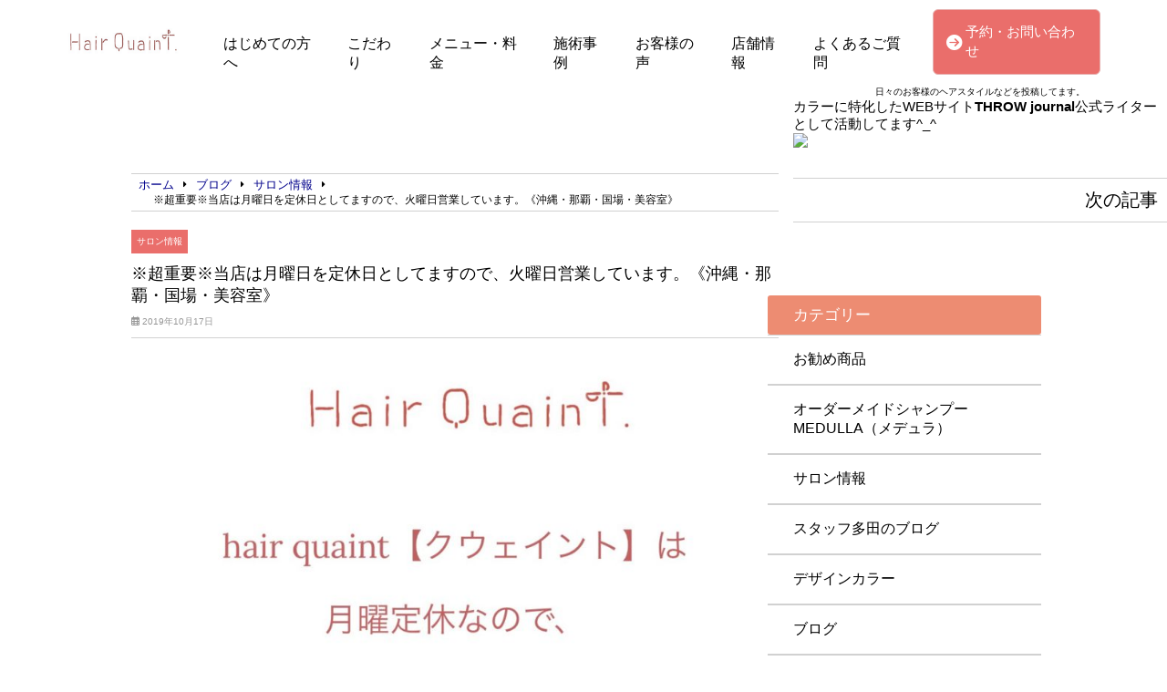

--- FILE ---
content_type: text/html; charset=UTF-8
request_url: https://okinawa-hairsalon-quaint.com/blog/info/1090/
body_size: 12518
content:
<!doctype html>
<html lang="ja">
<head>
	<meta charset="UTF-8">
	<meta name="viewport" content="width=device-width, initial-scale=1">
	<title>※超重要※当店は月曜日を定休日としてますので、火曜日営業しています。《沖縄・那覇・国場・美容室》 | 髪質改善・エイジングケア美容室hair quaint（ヘアクウェイント）</title>
	<link rel="stylesheet" href="https://okinawa-hairsalon-quaint.com/wp-content/themes/angelica/style.css" type="text/css" />
		<link rel="profile" href="https://gmpg.org/xfn/11">
	<script
  src="https://code.jquery.com/jquery-3.4.1.min.js"
  integrity="sha256-CSXorXvZcTkaix6Yvo6HppcZGetbYMGWSFlBw8HfCJo="
  crossorigin="anonymous"></script>
  <script src="https://kit.fontawesome.com/908e38044a.js" crossorigin="anonymous"></script>
<link href="https://use.fontawesome.com/releases/v5.15.4/css/all.css" rel="stylesheet">
<link href="https://site-assets.fontawesome.com/releases/v6.7.2/css/all.css" rel="stylesheet">
	<meta name='robots' content='index, follow, max-image-preview:large, max-snippet:-1, max-video-preview:-1' />
	<style>img:is([sizes="auto" i], [sizes^="auto," i]) { contain-intrinsic-size: 3000px 1500px }</style>
	
	<!-- This site is optimized with the Yoast SEO plugin v24.5 - https://yoast.com/wordpress/plugins/seo/ -->
	<title>※超重要※当店は月曜日を定休日としてますので、火曜日営業しています。《沖縄・那覇・国場・美容室》 | 髪質改善・エイジングケア美容室hair quaint（ヘアクウェイント）</title>
	<meta name="description" content="こんにちわ、クウェイントです^_^ 沖縄はあまり火曜日営業している美容室って少ないですね。 大丈夫です。ご安心ください^ ^ 当店hair" />
	<link rel="canonical" href="https://okinawa-hairsalon-quaint.com/blog/info/1090/" />
	<meta property="og:locale" content="ja_JP" />
	<meta property="og:type" content="article" />
	<meta property="og:title" content="※超重要※当店は月曜日を定休日としてますので、火曜日営業しています。《沖縄・那覇・国場・美容室》 | 髪質改善・エイジングケア美容室hair quaint（ヘアクウェイント）" />
	<meta property="og:description" content="こんにちわ、クウェイントです^_^ 沖縄はあまり火曜日営業している美容室って少ないですね。 大丈夫です。ご安心ください^ ^ 当店hair" />
	<meta property="og:url" content="https://okinawa-hairsalon-quaint.com/blog/info/1090/" />
	<meta property="og:site_name" content="髪質改善・エイジングケア美容室hair quaint（ヘアクウェイント）" />
	<meta property="article:published_time" content="2019-10-17T03:20:00+00:00" />
	<meta property="article:modified_time" content="2019-10-17T05:03:11+00:00" />
	<meta property="og:image" content="https://okinawa-hairsalon-quaint.com/wp-content/uploads/2019/10/20191017020256.jpg" />
	<meta property="og:image:width" content="1080" />
	<meta property="og:image:height" content="673" />
	<meta property="og:image:type" content="image/jpeg" />
	<meta name="author" content="quaint" />
	<meta name="twitter:card" content="summary_large_image" />
	<script type="application/ld+json" class="yoast-schema-graph">{"@context":"https://schema.org","@graph":[{"@type":"Article","@id":"https://okinawa-hairsalon-quaint.com/blog/info/1090/#article","isPartOf":{"@id":"https://okinawa-hairsalon-quaint.com/blog/info/1090/"},"author":{"name":"quaint","@id":"https://okinawa-hairsalon-quaint.com/#/schema/person/85a0167bd6cb810b963bd191249d0323"},"headline":"※超重要※当店は月曜日を定休日としてますので、火曜日営業しています。《沖縄・那覇・国場・美容室》","datePublished":"2019-10-17T03:20:00+00:00","dateModified":"2019-10-17T05:03:11+00:00","mainEntityOfPage":{"@id":"https://okinawa-hairsalon-quaint.com/blog/info/1090/"},"wordCount":15,"commentCount":0,"publisher":{"@id":"https://okinawa-hairsalon-quaint.com/#organization"},"image":{"@id":"https://okinawa-hairsalon-quaint.com/blog/info/1090/#primaryimage"},"thumbnailUrl":"https://okinawa-hairsalon-quaint.com/wp-content/uploads/2019/10/20191017020256.jpg","keywords":["サロン情報","初めての方へ"],"articleSection":["サロン情報"],"inLanguage":"ja","potentialAction":[{"@type":"CommentAction","name":"Comment","target":["https://okinawa-hairsalon-quaint.com/blog/info/1090/#respond"]}]},{"@type":"WebPage","@id":"https://okinawa-hairsalon-quaint.com/blog/info/1090/","url":"https://okinawa-hairsalon-quaint.com/blog/info/1090/","name":"※超重要※当店は月曜日を定休日としてますので、火曜日営業しています。《沖縄・那覇・国場・美容室》 | 髪質改善・エイジングケア美容室hair quaint（ヘアクウェイント）","isPartOf":{"@id":"https://okinawa-hairsalon-quaint.com/#website"},"primaryImageOfPage":{"@id":"https://okinawa-hairsalon-quaint.com/blog/info/1090/#primaryimage"},"image":{"@id":"https://okinawa-hairsalon-quaint.com/blog/info/1090/#primaryimage"},"thumbnailUrl":"https://okinawa-hairsalon-quaint.com/wp-content/uploads/2019/10/20191017020256.jpg","datePublished":"2019-10-17T03:20:00+00:00","dateModified":"2019-10-17T05:03:11+00:00","description":"こんにちわ、クウェイントです^_^ 沖縄はあまり火曜日営業している美容室って少ないですね。 大丈夫です。ご安心ください^ ^ 当店hair","breadcrumb":{"@id":"https://okinawa-hairsalon-quaint.com/blog/info/1090/#breadcrumb"},"inLanguage":"ja","potentialAction":[{"@type":"ReadAction","target":["https://okinawa-hairsalon-quaint.com/blog/info/1090/"]}]},{"@type":"ImageObject","inLanguage":"ja","@id":"https://okinawa-hairsalon-quaint.com/blog/info/1090/#primaryimage","url":"https://okinawa-hairsalon-quaint.com/wp-content/uploads/2019/10/20191017020256.jpg","contentUrl":"https://okinawa-hairsalon-quaint.com/wp-content/uploads/2019/10/20191017020256.jpg","width":1080,"height":673},{"@type":"BreadcrumbList","@id":"https://okinawa-hairsalon-quaint.com/blog/info/1090/#breadcrumb","itemListElement":[{"@type":"ListItem","position":1,"name":"ホーム","item":"https://okinawa-hairsalon-quaint.com/"},{"@type":"ListItem","position":2,"name":"※超重要※当店は月曜日を定休日としてますので、火曜日営業しています。《沖縄・那覇・国場・美容室》"}]},{"@type":"WebSite","@id":"https://okinawa-hairsalon-quaint.com/#website","url":"https://okinawa-hairsalon-quaint.com/","name":"髪質改善・エイジングケア美容室hair quaint（ヘアクウェイント）","description":"10年先も美しい美しく輝く素敵な髪へ","publisher":{"@id":"https://okinawa-hairsalon-quaint.com/#organization"},"potentialAction":[{"@type":"SearchAction","target":{"@type":"EntryPoint","urlTemplate":"https://okinawa-hairsalon-quaint.com/?s={search_term_string}"},"query-input":{"@type":"PropertyValueSpecification","valueRequired":true,"valueName":"search_term_string"}}],"inLanguage":"ja"},{"@type":"Organization","@id":"https://okinawa-hairsalon-quaint.com/#organization","name":"髪質改善・エイジングケア美容室hair quaint（ヘアクウェイント）","url":"https://okinawa-hairsalon-quaint.com/","logo":{"@type":"ImageObject","inLanguage":"ja","@id":"https://okinawa-hairsalon-quaint.com/#/schema/logo/image/","url":"https://okinawa-hairsalon-quaint.com/wp-content/uploads/2019/08/eb496158a81e04be5eb1aecb902a74be.png","contentUrl":"https://okinawa-hairsalon-quaint.com/wp-content/uploads/2019/08/eb496158a81e04be5eb1aecb902a74be.png","width":190,"height":50,"caption":"髪質改善・エイジングケア美容室hair quaint（ヘアクウェイント）"},"image":{"@id":"https://okinawa-hairsalon-quaint.com/#/schema/logo/image/"}},{"@type":"Person","@id":"https://okinawa-hairsalon-quaint.com/#/schema/person/85a0167bd6cb810b963bd191249d0323","name":"quaint","image":{"@type":"ImageObject","inLanguage":"ja","@id":"https://okinawa-hairsalon-quaint.com/#/schema/person/image/","url":"https://secure.gravatar.com/avatar/966bc4600d409bc972fc805bb934000a?s=96&d=mm&r=g","contentUrl":"https://secure.gravatar.com/avatar/966bc4600d409bc972fc805bb934000a?s=96&d=mm&r=g","caption":"quaint"},"url":"https://okinawa-hairsalon-quaint.com/author/quaint/"}]}</script>
	<!-- / Yoast SEO plugin. -->


<link rel="alternate" type="application/rss+xml" title="髪質改善・エイジングケア美容室hair quaint（ヘアクウェイント） &raquo; フィード" href="https://okinawa-hairsalon-quaint.com/feed/" />
<link rel="alternate" type="application/rss+xml" title="髪質改善・エイジングケア美容室hair quaint（ヘアクウェイント） &raquo; コメントフィード" href="https://okinawa-hairsalon-quaint.com/comments/feed/" />
<link rel="alternate" type="application/rss+xml" title="髪質改善・エイジングケア美容室hair quaint（ヘアクウェイント） &raquo; ※超重要※当店は月曜日を定休日としてますので、火曜日営業しています。《沖縄・那覇・国場・美容室》 のコメントのフィード" href="https://okinawa-hairsalon-quaint.com/blog/info/1090/feed/" />
<script type="text/javascript">
/* <![CDATA[ */
window._wpemojiSettings = {"baseUrl":"https:\/\/s.w.org\/images\/core\/emoji\/15.0.3\/72x72\/","ext":".png","svgUrl":"https:\/\/s.w.org\/images\/core\/emoji\/15.0.3\/svg\/","svgExt":".svg","source":{"concatemoji":"https:\/\/okinawa-hairsalon-quaint.com\/wp-includes\/js\/wp-emoji-release.min.js?ver=6.7.4"}};
/*! This file is auto-generated */
!function(i,n){var o,s,e;function c(e){try{var t={supportTests:e,timestamp:(new Date).valueOf()};sessionStorage.setItem(o,JSON.stringify(t))}catch(e){}}function p(e,t,n){e.clearRect(0,0,e.canvas.width,e.canvas.height),e.fillText(t,0,0);var t=new Uint32Array(e.getImageData(0,0,e.canvas.width,e.canvas.height).data),r=(e.clearRect(0,0,e.canvas.width,e.canvas.height),e.fillText(n,0,0),new Uint32Array(e.getImageData(0,0,e.canvas.width,e.canvas.height).data));return t.every(function(e,t){return e===r[t]})}function u(e,t,n){switch(t){case"flag":return n(e,"\ud83c\udff3\ufe0f\u200d\u26a7\ufe0f","\ud83c\udff3\ufe0f\u200b\u26a7\ufe0f")?!1:!n(e,"\ud83c\uddfa\ud83c\uddf3","\ud83c\uddfa\u200b\ud83c\uddf3")&&!n(e,"\ud83c\udff4\udb40\udc67\udb40\udc62\udb40\udc65\udb40\udc6e\udb40\udc67\udb40\udc7f","\ud83c\udff4\u200b\udb40\udc67\u200b\udb40\udc62\u200b\udb40\udc65\u200b\udb40\udc6e\u200b\udb40\udc67\u200b\udb40\udc7f");case"emoji":return!n(e,"\ud83d\udc26\u200d\u2b1b","\ud83d\udc26\u200b\u2b1b")}return!1}function f(e,t,n){var r="undefined"!=typeof WorkerGlobalScope&&self instanceof WorkerGlobalScope?new OffscreenCanvas(300,150):i.createElement("canvas"),a=r.getContext("2d",{willReadFrequently:!0}),o=(a.textBaseline="top",a.font="600 32px Arial",{});return e.forEach(function(e){o[e]=t(a,e,n)}),o}function t(e){var t=i.createElement("script");t.src=e,t.defer=!0,i.head.appendChild(t)}"undefined"!=typeof Promise&&(o="wpEmojiSettingsSupports",s=["flag","emoji"],n.supports={everything:!0,everythingExceptFlag:!0},e=new Promise(function(e){i.addEventListener("DOMContentLoaded",e,{once:!0})}),new Promise(function(t){var n=function(){try{var e=JSON.parse(sessionStorage.getItem(o));if("object"==typeof e&&"number"==typeof e.timestamp&&(new Date).valueOf()<e.timestamp+604800&&"object"==typeof e.supportTests)return e.supportTests}catch(e){}return null}();if(!n){if("undefined"!=typeof Worker&&"undefined"!=typeof OffscreenCanvas&&"undefined"!=typeof URL&&URL.createObjectURL&&"undefined"!=typeof Blob)try{var e="postMessage("+f.toString()+"("+[JSON.stringify(s),u.toString(),p.toString()].join(",")+"));",r=new Blob([e],{type:"text/javascript"}),a=new Worker(URL.createObjectURL(r),{name:"wpTestEmojiSupports"});return void(a.onmessage=function(e){c(n=e.data),a.terminate(),t(n)})}catch(e){}c(n=f(s,u,p))}t(n)}).then(function(e){for(var t in e)n.supports[t]=e[t],n.supports.everything=n.supports.everything&&n.supports[t],"flag"!==t&&(n.supports.everythingExceptFlag=n.supports.everythingExceptFlag&&n.supports[t]);n.supports.everythingExceptFlag=n.supports.everythingExceptFlag&&!n.supports.flag,n.DOMReady=!1,n.readyCallback=function(){n.DOMReady=!0}}).then(function(){return e}).then(function(){var e;n.supports.everything||(n.readyCallback(),(e=n.source||{}).concatemoji?t(e.concatemoji):e.wpemoji&&e.twemoji&&(t(e.twemoji),t(e.wpemoji)))}))}((window,document),window._wpemojiSettings);
/* ]]> */
</script>
<link rel='stylesheet' id='sbi_styles-css' href='https://okinawa-hairsalon-quaint.com/wp-content/plugins/instagram-feed/css/sbi-styles.min.css?ver=6.9.1' type='text/css' media='all' />
<style id='wp-emoji-styles-inline-css' type='text/css'>

	img.wp-smiley, img.emoji {
		display: inline !important;
		border: none !important;
		box-shadow: none !important;
		height: 1em !important;
		width: 1em !important;
		margin: 0 0.07em !important;
		vertical-align: -0.1em !important;
		background: none !important;
		padding: 0 !important;
	}
</style>
<link rel='stylesheet' id='wp-block-library-css' href='https://okinawa-hairsalon-quaint.com/wp-includes/css/dist/block-library/style.min.css?ver=6.7.4' type='text/css' media='all' />
<style id='classic-theme-styles-inline-css' type='text/css'>
/*! This file is auto-generated */
.wp-block-button__link{color:#fff;background-color:#32373c;border-radius:9999px;box-shadow:none;text-decoration:none;padding:calc(.667em + 2px) calc(1.333em + 2px);font-size:1.125em}.wp-block-file__button{background:#32373c;color:#fff;text-decoration:none}
</style>
<style id='global-styles-inline-css' type='text/css'>
:root{--wp--preset--aspect-ratio--square: 1;--wp--preset--aspect-ratio--4-3: 4/3;--wp--preset--aspect-ratio--3-4: 3/4;--wp--preset--aspect-ratio--3-2: 3/2;--wp--preset--aspect-ratio--2-3: 2/3;--wp--preset--aspect-ratio--16-9: 16/9;--wp--preset--aspect-ratio--9-16: 9/16;--wp--preset--color--black: #000000;--wp--preset--color--cyan-bluish-gray: #abb8c3;--wp--preset--color--white: #ffffff;--wp--preset--color--pale-pink: #f78da7;--wp--preset--color--vivid-red: #cf2e2e;--wp--preset--color--luminous-vivid-orange: #ff6900;--wp--preset--color--luminous-vivid-amber: #fcb900;--wp--preset--color--light-green-cyan: #7bdcb5;--wp--preset--color--vivid-green-cyan: #00d084;--wp--preset--color--pale-cyan-blue: #8ed1fc;--wp--preset--color--vivid-cyan-blue: #0693e3;--wp--preset--color--vivid-purple: #9b51e0;--wp--preset--gradient--vivid-cyan-blue-to-vivid-purple: linear-gradient(135deg,rgba(6,147,227,1) 0%,rgb(155,81,224) 100%);--wp--preset--gradient--light-green-cyan-to-vivid-green-cyan: linear-gradient(135deg,rgb(122,220,180) 0%,rgb(0,208,130) 100%);--wp--preset--gradient--luminous-vivid-amber-to-luminous-vivid-orange: linear-gradient(135deg,rgba(252,185,0,1) 0%,rgba(255,105,0,1) 100%);--wp--preset--gradient--luminous-vivid-orange-to-vivid-red: linear-gradient(135deg,rgba(255,105,0,1) 0%,rgb(207,46,46) 100%);--wp--preset--gradient--very-light-gray-to-cyan-bluish-gray: linear-gradient(135deg,rgb(238,238,238) 0%,rgb(169,184,195) 100%);--wp--preset--gradient--cool-to-warm-spectrum: linear-gradient(135deg,rgb(74,234,220) 0%,rgb(151,120,209) 20%,rgb(207,42,186) 40%,rgb(238,44,130) 60%,rgb(251,105,98) 80%,rgb(254,248,76) 100%);--wp--preset--gradient--blush-light-purple: linear-gradient(135deg,rgb(255,206,236) 0%,rgb(152,150,240) 100%);--wp--preset--gradient--blush-bordeaux: linear-gradient(135deg,rgb(254,205,165) 0%,rgb(254,45,45) 50%,rgb(107,0,62) 100%);--wp--preset--gradient--luminous-dusk: linear-gradient(135deg,rgb(255,203,112) 0%,rgb(199,81,192) 50%,rgb(65,88,208) 100%);--wp--preset--gradient--pale-ocean: linear-gradient(135deg,rgb(255,245,203) 0%,rgb(182,227,212) 50%,rgb(51,167,181) 100%);--wp--preset--gradient--electric-grass: linear-gradient(135deg,rgb(202,248,128) 0%,rgb(113,206,126) 100%);--wp--preset--gradient--midnight: linear-gradient(135deg,rgb(2,3,129) 0%,rgb(40,116,252) 100%);--wp--preset--font-size--small: 13px;--wp--preset--font-size--medium: 20px;--wp--preset--font-size--large: 36px;--wp--preset--font-size--x-large: 42px;--wp--preset--spacing--20: 0.44rem;--wp--preset--spacing--30: 0.67rem;--wp--preset--spacing--40: 1rem;--wp--preset--spacing--50: 1.5rem;--wp--preset--spacing--60: 2.25rem;--wp--preset--spacing--70: 3.38rem;--wp--preset--spacing--80: 5.06rem;--wp--preset--shadow--natural: 6px 6px 9px rgba(0, 0, 0, 0.2);--wp--preset--shadow--deep: 12px 12px 50px rgba(0, 0, 0, 0.4);--wp--preset--shadow--sharp: 6px 6px 0px rgba(0, 0, 0, 0.2);--wp--preset--shadow--outlined: 6px 6px 0px -3px rgba(255, 255, 255, 1), 6px 6px rgba(0, 0, 0, 1);--wp--preset--shadow--crisp: 6px 6px 0px rgba(0, 0, 0, 1);}:where(.is-layout-flex){gap: 0.5em;}:where(.is-layout-grid){gap: 0.5em;}body .is-layout-flex{display: flex;}.is-layout-flex{flex-wrap: wrap;align-items: center;}.is-layout-flex > :is(*, div){margin: 0;}body .is-layout-grid{display: grid;}.is-layout-grid > :is(*, div){margin: 0;}:where(.wp-block-columns.is-layout-flex){gap: 2em;}:where(.wp-block-columns.is-layout-grid){gap: 2em;}:where(.wp-block-post-template.is-layout-flex){gap: 1.25em;}:where(.wp-block-post-template.is-layout-grid){gap: 1.25em;}.has-black-color{color: var(--wp--preset--color--black) !important;}.has-cyan-bluish-gray-color{color: var(--wp--preset--color--cyan-bluish-gray) !important;}.has-white-color{color: var(--wp--preset--color--white) !important;}.has-pale-pink-color{color: var(--wp--preset--color--pale-pink) !important;}.has-vivid-red-color{color: var(--wp--preset--color--vivid-red) !important;}.has-luminous-vivid-orange-color{color: var(--wp--preset--color--luminous-vivid-orange) !important;}.has-luminous-vivid-amber-color{color: var(--wp--preset--color--luminous-vivid-amber) !important;}.has-light-green-cyan-color{color: var(--wp--preset--color--light-green-cyan) !important;}.has-vivid-green-cyan-color{color: var(--wp--preset--color--vivid-green-cyan) !important;}.has-pale-cyan-blue-color{color: var(--wp--preset--color--pale-cyan-blue) !important;}.has-vivid-cyan-blue-color{color: var(--wp--preset--color--vivid-cyan-blue) !important;}.has-vivid-purple-color{color: var(--wp--preset--color--vivid-purple) !important;}.has-black-background-color{background-color: var(--wp--preset--color--black) !important;}.has-cyan-bluish-gray-background-color{background-color: var(--wp--preset--color--cyan-bluish-gray) !important;}.has-white-background-color{background-color: var(--wp--preset--color--white) !important;}.has-pale-pink-background-color{background-color: var(--wp--preset--color--pale-pink) !important;}.has-vivid-red-background-color{background-color: var(--wp--preset--color--vivid-red) !important;}.has-luminous-vivid-orange-background-color{background-color: var(--wp--preset--color--luminous-vivid-orange) !important;}.has-luminous-vivid-amber-background-color{background-color: var(--wp--preset--color--luminous-vivid-amber) !important;}.has-light-green-cyan-background-color{background-color: var(--wp--preset--color--light-green-cyan) !important;}.has-vivid-green-cyan-background-color{background-color: var(--wp--preset--color--vivid-green-cyan) !important;}.has-pale-cyan-blue-background-color{background-color: var(--wp--preset--color--pale-cyan-blue) !important;}.has-vivid-cyan-blue-background-color{background-color: var(--wp--preset--color--vivid-cyan-blue) !important;}.has-vivid-purple-background-color{background-color: var(--wp--preset--color--vivid-purple) !important;}.has-black-border-color{border-color: var(--wp--preset--color--black) !important;}.has-cyan-bluish-gray-border-color{border-color: var(--wp--preset--color--cyan-bluish-gray) !important;}.has-white-border-color{border-color: var(--wp--preset--color--white) !important;}.has-pale-pink-border-color{border-color: var(--wp--preset--color--pale-pink) !important;}.has-vivid-red-border-color{border-color: var(--wp--preset--color--vivid-red) !important;}.has-luminous-vivid-orange-border-color{border-color: var(--wp--preset--color--luminous-vivid-orange) !important;}.has-luminous-vivid-amber-border-color{border-color: var(--wp--preset--color--luminous-vivid-amber) !important;}.has-light-green-cyan-border-color{border-color: var(--wp--preset--color--light-green-cyan) !important;}.has-vivid-green-cyan-border-color{border-color: var(--wp--preset--color--vivid-green-cyan) !important;}.has-pale-cyan-blue-border-color{border-color: var(--wp--preset--color--pale-cyan-blue) !important;}.has-vivid-cyan-blue-border-color{border-color: var(--wp--preset--color--vivid-cyan-blue) !important;}.has-vivid-purple-border-color{border-color: var(--wp--preset--color--vivid-purple) !important;}.has-vivid-cyan-blue-to-vivid-purple-gradient-background{background: var(--wp--preset--gradient--vivid-cyan-blue-to-vivid-purple) !important;}.has-light-green-cyan-to-vivid-green-cyan-gradient-background{background: var(--wp--preset--gradient--light-green-cyan-to-vivid-green-cyan) !important;}.has-luminous-vivid-amber-to-luminous-vivid-orange-gradient-background{background: var(--wp--preset--gradient--luminous-vivid-amber-to-luminous-vivid-orange) !important;}.has-luminous-vivid-orange-to-vivid-red-gradient-background{background: var(--wp--preset--gradient--luminous-vivid-orange-to-vivid-red) !important;}.has-very-light-gray-to-cyan-bluish-gray-gradient-background{background: var(--wp--preset--gradient--very-light-gray-to-cyan-bluish-gray) !important;}.has-cool-to-warm-spectrum-gradient-background{background: var(--wp--preset--gradient--cool-to-warm-spectrum) !important;}.has-blush-light-purple-gradient-background{background: var(--wp--preset--gradient--blush-light-purple) !important;}.has-blush-bordeaux-gradient-background{background: var(--wp--preset--gradient--blush-bordeaux) !important;}.has-luminous-dusk-gradient-background{background: var(--wp--preset--gradient--luminous-dusk) !important;}.has-pale-ocean-gradient-background{background: var(--wp--preset--gradient--pale-ocean) !important;}.has-electric-grass-gradient-background{background: var(--wp--preset--gradient--electric-grass) !important;}.has-midnight-gradient-background{background: var(--wp--preset--gradient--midnight) !important;}.has-small-font-size{font-size: var(--wp--preset--font-size--small) !important;}.has-medium-font-size{font-size: var(--wp--preset--font-size--medium) !important;}.has-large-font-size{font-size: var(--wp--preset--font-size--large) !important;}.has-x-large-font-size{font-size: var(--wp--preset--font-size--x-large) !important;}
:where(.wp-block-post-template.is-layout-flex){gap: 1.25em;}:where(.wp-block-post-template.is-layout-grid){gap: 1.25em;}
:where(.wp-block-columns.is-layout-flex){gap: 2em;}:where(.wp-block-columns.is-layout-grid){gap: 2em;}
:root :where(.wp-block-pullquote){font-size: 1.5em;line-height: 1.6;}
</style>
<link rel='stylesheet' id='angelica-style-css' href='https://okinawa-hairsalon-quaint.com/wp-content/themes/angelica/style.css?ver=6.7.4' type='text/css' media='all' />
<link rel='stylesheet' id='wp-pagenavi-css' href='https://okinawa-hairsalon-quaint.com/wp-content/plugins/wp-pagenavi/pagenavi-css.css?ver=2.70' type='text/css' media='all' />
<link rel="https://api.w.org/" href="https://okinawa-hairsalon-quaint.com/wp-json/" /><link rel="alternate" title="JSON" type="application/json" href="https://okinawa-hairsalon-quaint.com/wp-json/wp/v2/posts/1090" /><link rel="EditURI" type="application/rsd+xml" title="RSD" href="https://okinawa-hairsalon-quaint.com/xmlrpc.php?rsd" />
<meta name="generator" content="WordPress 6.7.4" />
<link rel='shortlink' href='https://okinawa-hairsalon-quaint.com/?p=1090' />
<link rel="alternate" title="oEmbed (JSON)" type="application/json+oembed" href="https://okinawa-hairsalon-quaint.com/wp-json/oembed/1.0/embed?url=https%3A%2F%2Fokinawa-hairsalon-quaint.com%2Fblog%2Finfo%2F1090%2F" />
<link rel="alternate" title="oEmbed (XML)" type="text/xml+oembed" href="https://okinawa-hairsalon-quaint.com/wp-json/oembed/1.0/embed?url=https%3A%2F%2Fokinawa-hairsalon-quaint.com%2Fblog%2Finfo%2F1090%2F&#038;format=xml" />
<link rel="pingback" href="https://okinawa-hairsalon-quaint.com/xmlrpc.php">		<style type="text/css" id="wp-custom-css">
			.header_contact_btn {
    padding: 6px 4px;
    background-color: #EA6E6B;
    border-radius: 6px;
    border: solid 1px #E7B2B1;
    margin: auto 0;
}

.contact, .shop_info {
    padding-bottom: 30px;
}
.contact, .shop_info, .faq {
    padding: 0px 16px;
    margin: 80px 0px;
}

#mnh2{
	padding-top:30px;
}

#archive_title{
	font-size:1.8em;
	padding-left:10px;
	padding-bottom:0;
	border-left:10px solid #003258;
}
.cat_contents h2{
	font-size:1.7em;
}

.cat_contents h3{
	font-size:1.6em;
}

#single-main .normal_h2#case_h2{
	margin:80px auto 40px;
}

@media(min-width:768px){
	.shop_thum_box {
			margin-bottom: 4px;
	}
	#fth2{
		padding-top:20px;
	}
}

@media(min-width:1024px){
	#h2ft{
		padding-top:50px;
	}
}

@media(min-width:1201px){
	.contact{
		margin:80px auto;
	}
	.shop_info{
		width:1024px;
		margin:80px auto;
	}
	.wts_news{
		margin:10px auto 120px;
	}
	#news{
		padding-top:40px;
	}
	.faq{
		margin:60px auto 80px;
	}
}

.cat_contents h2{
		background-color: #003258 !important;
	}
	.cat_contents h3:after{
		border-bottom: solid 1.5px #003258 !important;
	}

#archive_title{
	font-size:1.6em;
	padding-left:10px;
	padding-bottom:0;
	border-left:10px solid #003258;
	margin-bottom: 15px;
}
.cat_contents h2{
	font-size:1.57em;
}

.cat_contents h3{
	font-size:1.6em;
}

@media(min-width:768px){
	#archive_title{
		font-size:2.2em;
		border-left:14px solid #003258;
	}
	.cat_contents h2{
		font-size:2em;
	}

	.cat_contents h3{
		font-size:1.8em;
	}
}

@media(min-width:1024px){
	.arv_parent .widget-area{
		margin-top:0;
	}
}

.instabox{
	width:90%;
	margin:70px auto;
}

#instah2{
	margin-bottom:20px;
}

@media(min-width:768px){
	.instabox{
		width:90%;
		margin:100px auto;
	}
	.single_menu{
		margin:10px;
	}
}

@media(min-width:1201px){
	.instabox{
		width:1050px;
		margin:100px auto;
	}
}		</style>
					    <!-- template_part'pink' -->
<style>
	.normal_h2:after {
		border-bottom: solid 1.5px #ED8C72 !important;
	}
	.blueback_h3{
		background-color:#ED8C72;
	}
	.toppage_nav-smp i {
		color: #ED8C72;
	}
	.tpnavi{
		border-bottom: 1px solid #ED8C72;
	}
	.vr_textbox,.vl_textbox{
		background-color:#ED8C72;
	}
	.btn{
	background-color: #ED8C72;
	}
	.footer_contact_btn{
    	background-color: #ED8C72;
		border: solid 2px #E77688;
	}
	#whitever a{
		color:#3f3f3f;
	}
	footer{
		background-color:#ED8C72;
	}
	.toppage_nav li:hover{
		background-color:#ED8C72;
	}
	#single-main h2{
		background-color: #ED8C72 !important;
	}
	.widget-title {
		background-color: #ED8C72 !important;
	}
	.l404linkbox{
		background-color:#ED8C72;
	}
	.permlink_btn,.perms_btn{
		background-color:#ED8C72;
	}
	.cat_contents h2{
		background-color: #ED8C72 !important;
	}
	.cat_contents h3:after{
		border-bottom: solid 1.5px #ED8C72 !important;
	}
	#archive_title {
		border-left: 14px solid #ED8C72;
	}
	.access_title{
		border-left:10px solid #ED8C72;
		border-right:10px solid #ED8C72;
	}
	.image_num{
		color:#ED8C72;
		border:3.4px solid #ED8C72;
	}
</style>			<!-- head tags template. -->

<!-- Global site tag (gtag.js) - Google Analytics -->
<script async src="https://www.googletagmanager.com/gtag/js?id=UA-166360775-1"></script>
<script>
  window.dataLayer = window.dataLayer || [];
  function gtag(){dataLayer.push(arguments);}
  gtag('js', new Date());
  gtag('config', 'UA-166360775-1');
</script>
	<script src="https://okinawa-hairsalon-quaint.com/wp-content/themes/angelica/common.js"></script>
</head>
	<body class="post-template-default single single-post postid-1090 single-format-standard wp-custom-logo">
		<!-- body tags template. -->

	<header class="" id="smp-header-other">
				<div class="logo-smp">
			<a href="https://okinawa-hairsalon-quaint.com">
				<a href="https://okinawa-hairsalon-quaint.com/" class="custom-logo-link" rel="home"><img width="190" height="50" src="https://okinawa-hairsalon-quaint.com/wp-content/uploads/2019/08/eb496158a81e04be5eb1aecb902a74be.png" class="custom-logo" alt="髪質改善・エイジングケア美容室hair quaint（ヘアクウェイント）" decoding="async" /></a>			</a>
		</div>
					</div>
		<div class="toppage_nav">
			<ul id="menu-menu" class="menu"><li id="menu-item-924" class="menu-item menu-item-type-post_type menu-item-object-page menu-item-home menu-item-924"><a href="https://okinawa-hairsalon-quaint.com/">はじめての方へ</a></li>
<li id="menu-item-925" class="menu-item menu-item-type-post_type menu-item-object-page menu-item-925"><a href="https://okinawa-hairsalon-quaint.com/feature/">こだわり</a></li>
<li id="menu-item-926" class="menu-item menu-item-type-post_type menu-item-object-page menu-item-926"><a href="https://okinawa-hairsalon-quaint.com/menu/">メニュー・料金</a></li>
<li id="menu-item-930" class="menu-item menu-item-type-taxonomy menu-item-object-category menu-item-930"><a href="https://okinawa-hairsalon-quaint.com/category/case/">施術事例</a></li>
<li id="menu-item-927" class="menu-item menu-item-type-post_type menu-item-object-page menu-item-927"><a href="https://okinawa-hairsalon-quaint.com/voice/">お客様の声</a></li>
<li id="menu-item-928" class="menu-item menu-item-type-post_type menu-item-object-page menu-item-928"><a href="https://okinawa-hairsalon-quaint.com/shopinfo/">店舗情報</a></li>
<li id="menu-item-929" class="menu-item menu-item-type-post_type menu-item-object-page menu-item-929"><a href="https://okinawa-hairsalon-quaint.com/faq/">よくあるご質問</a></li>
</ul>		</div>
		<!-- contact-btn-part -->

<div class="header_contact_btn" id="header_nav2">
	<a href="https://okinawa-hairsalon-quaint.com/contact/">
		<i class="fas fa-arrow-circle-right" style="margin-right:4px;"></i>
		<p>予約・お問い合わせ</p>
	</a>
</div>		</header>
		<div class="humburger">
			<div id="nav-drawer">
				<input id="nav-input" type="checkbox" class="nav-unshown">
				<label id="nav-open" for="nav-input"><span></span></label>
				<label class="nav-unshown" id="nav-close" for="nav-input"></label>
				<div id="nav-content">
					<ul id="menu-footer" class="menu"><li id="menu-item-931" class="menu-item menu-item-type-post_type menu-item-object-page menu-item-home menu-item-931"><a href="https://okinawa-hairsalon-quaint.com/">はじめての方へ</a></li>
<li id="menu-item-932" class="menu-item menu-item-type-post_type menu-item-object-page menu-item-932"><a href="https://okinawa-hairsalon-quaint.com/feature/">こだわり</a></li>
<li id="menu-item-933" class="menu-item menu-item-type-post_type menu-item-object-page menu-item-933"><a href="https://okinawa-hairsalon-quaint.com/menu/">メニュー・料金</a></li>
<li id="menu-item-937" class="menu-item menu-item-type-taxonomy menu-item-object-category menu-item-937"><a href="https://okinawa-hairsalon-quaint.com/category/case/">施術事例</a></li>
<li id="menu-item-934" class="menu-item menu-item-type-post_type menu-item-object-page menu-item-934"><a href="https://okinawa-hairsalon-quaint.com/voice/">お客様の声</a></li>
<li id="menu-item-935" class="menu-item menu-item-type-post_type menu-item-object-page menu-item-935"><a href="https://okinawa-hairsalon-quaint.com/shopinfo/">店舗情報</a></li>
<li id="menu-item-936" class="menu-item menu-item-type-post_type menu-item-object-page menu-item-936"><a href="https://okinawa-hairsalon-quaint.com/faq/">よくあるご質問</a></li>
<li id="menu-item-938" class="menu-item menu-item-type-taxonomy menu-item-object-category current-post-ancestor menu-item-938"><a href="https://okinawa-hairsalon-quaint.com/category/blog/">ブログ</a></li>
</ul>				</div>
			</div>
		</div>
<style>
	a.twitter{
		background:#000 !important;
	}
</style>
	<div id="container">
		<main id="single-main">
			<div class="breadcrumb_box">
				<div id="breadcrumb"><ul><li><a href="https://okinawa-hairsalon-quaint.com"><span>ホーム</span></a></li><li><a href="https://okinawa-hairsalon-quaint.com/category/blog/"><span>ブログ</span></a></li><li><a href="https://okinawa-hairsalon-quaint.com/category/blog/info/"><span>サロン情報</span></a></li><li><span>※超重要※当店は月曜日を定休日としてますので、火曜日営業しています。《沖縄・那覇・国場・美容室》</span></li></ul></div>			</div>
			<div class="category_box">
				<ul class="post-categories">
	<li><a href="https://okinawa-hairsalon-quaint.com/category/blog/info/" rel="category tag">サロン情報</a></li></ul>			</div>
			<div class="post_title">
				<h1>※超重要※当店は月曜日を定休日としてますので、火曜日営業しています。《沖縄・那覇・国場・美容室》</h1>
			</div>
			<div class="post_date">
				<i class="far fa-calendar-alt"></i>
				2019年10月17日			</div>
						<div class="thumnail_box">
			<img width="640" height="399" src="https://okinawa-hairsalon-quaint.com/wp-content/uploads/2019/10/20191017020256-1024x638.jpg" class="attachment-large size-large wp-post-image" alt="" decoding="async" fetchpriority="high" srcset="https://okinawa-hairsalon-quaint.com/wp-content/uploads/2019/10/20191017020256-1024x638.jpg 1024w, https://okinawa-hairsalon-quaint.com/wp-content/uploads/2019/10/20191017020256-300x187.jpg 300w, https://okinawa-hairsalon-quaint.com/wp-content/uploads/2019/10/20191017020256-768x479.jpg 768w, https://okinawa-hairsalon-quaint.com/wp-content/uploads/2019/10/20191017020256.jpg 1080w" sizes="(max-width: 640px) 100vw, 640px" />			</div>
										<div class="share">
				<ul>
					<li><a class="facebook "href="//www.facebook.com/sharer.php?src=bm&u=https://okinawa-hairsalon-quaint.com/blog/info/1090/&t=" title="Facebookでシェア" onclick="javascript:window.open(this.href, '_blank', 'menubar=no,toolbar=no,resizable=yes,scrollbars=yes,height=800,width=600');return false;">
						<i class="fab fa-facebook-square"></i></a></li>
					<li>
						 <a class="twitter" href="//twitter.com/share?text=https://okinawa-hairsalon-quaint.com/blog/info/1090/&url=" title="Xでシェア" onclick="javascript:window.open(this.href, '_blank', 'menubar=no,toolbar=no,resizable=yes,scrollbars=yes,height=400,width=600');return false;">
							<i class="fa-brands fa-square-x-twitter"></i></a></li>
				</ul>
			</div>
						<div class="single-content">
								<p>こんにちわ、クウェイントです^_^<br />
<br />
沖縄はあまり火曜日営業している美容室って少ないですね。</p>
<p>大丈夫です。ご安心ください^ ^<br />
</p>
<p><strong>当店hair quaint【クウェイント】は、月曜日を定休日としていますので、毎週火曜日通常通りに営業してます！</strong></p>
<p>
ごくたまに休日にする場合もありますが、その場合は前もってお知らせ致します。</p>
<p></p>
<p>平日ですので、割とご予約も取りやすいのでオススメです。</p>
<p></p>
<p>クウェイントからの重要なお知らせでした^_^</p>
<p><a href="https://okinawa-hairsalon-quaint.com/blog/for-beginners/798/">サロンコンセプト<br />
</a></p>
<blockquote class="wp-embedded-content" data-secret="rKYfxGZBZ6"><p><a href="https://okinawa-hairsalon-quaint.com/blog/for-beginners/798/">初めましての方へ！クウェイントのコンセプト編《沖縄・那覇・国場・美容室》</a></p></blockquote>
<p><iframe class="wp-embedded-content" sandbox="allow-scripts" security="restricted" style="position: absolute; visibility: hidden;" title="&#8220;初めましての方へ！クウェイントのコンセプト編《沖縄・那覇・国場・美容室》&#8221; &#8212; 髪質改善・エイジングケア美容室hair quaint（ヘアクウェイント）" src="https://okinawa-hairsalon-quaint.com/blog/for-beginners/798/embed/#?secret=8JsQpRrJmI#?secret=rKYfxGZBZ6" data-secret="rKYfxGZBZ6" width="600" height="338" frameborder="0" marginwidth="0" marginheight="0" scrolling="no"></iframe></p>
<p><strong>hair quaint【クウェイント】</strong></p>
<p>沖縄県那覇市国場1183-8 ツアールとけし103<br />
Tel.0988007302</p>
<p>ご予約、相談、質問はLINE@から受け付けてます！<br />
ㅤㅤㅤㅤㅤㅤㅤㅤㅤㅤㅤㅤㅤ<br />
 事前の相談でスムーズに対応出来ますよ^_^<br />
<strong>hair quaint</strong>公式LINE＠</p>
<p><a href="https://line.me/R/ti/p/%40hairquaint"<img src=<a href="http://yu-takamiyama-okinawa.com/wp-content/uploads/2018/04/2A16B992-93AC-4286-9133-76C109F2DA34.gif"><img decoding="async" height="210" src="http://yu-takamiyama-okinawa.com/wp-content/uploads/2018/04/2A16B992-93AC-4286-9133-76C109F2DA34.gif" width="400"/></a>
</div>
<p></a></p>
<div style="text-align:center">お友達登録お願いします</div>
<p><strong>hair quaint</strong>公式インスタグラム<br />
<a href="https://www.instagram.com/hair_quaint"<img src=<a href="http://yu-takamiyama-okinawa.com/wp-content/uploads/2018/04/47CFE22F-2DD1-4AD1-A509-56C78F5AE6B3.gif"><img loading="lazy" decoding="async" height="210" src="http://yu-takamiyama-okinawa.com/wp-content/uploads/2018/04/47CFE22F-2DD1-4AD1-A509-56C78F5AE6B3.gif" width="400"/></a>
</div>
<p></a></p>
<div style="text-align:center">日々のお客様のヘアスタイルなどを投稿してます。</div>
<p>カラーに特化したWEBサイト<strong>THROW journal</strong>公式ライターとして活動してます^_^</p>
<p> <a href="http://throw-web.com/author/yuta_kamiyama"<img src=<a href="http://yu-takamiyama-okinawa.com/wp-content/uploads/2018/11/20181105031746.jpg"><img loading="lazy" decoding="async" height="209" src="http://yu-takamiyama-okinawa.com/wp-content/uploads/2018/11/20181105031746.jpg" width="400"/></a></p>
							</div>
						<div class="paging">
								<div class="prev">
									</div>
				<div class="prev" style="display:none;"></div>
												<div class="next">
					<a href="https://okinawa-hairsalon-quaint.com/blog/info/1185/" rel="next">次の記事</a>				</div>
							</div>
								</main><!-- #main -->
	</div><!-- #container -->


<aside id="secondary" class="widget-area">
	<section id="categories-2" class="widget widget_categories"><h2 class="widget-title">カテゴリー</h2>
			<ul>
					<li class="cat-item cat-item-11"><a href="https://okinawa-hairsalon-quaint.com/category/blog/recommend-items/">お勧め商品</a>
</li>
	<li class="cat-item cat-item-15"><a href="https://okinawa-hairsalon-quaint.com/category/blog/medulla/">オーダーメイドシャンプーMEDULLA（メデュラ）</a>
</li>
	<li class="cat-item cat-item-5"><a href="https://okinawa-hairsalon-quaint.com/category/blog/info/">サロン情報</a>
</li>
	<li class="cat-item cat-item-20"><a href="https://okinawa-hairsalon-quaint.com/category/tada/">スタッフ多田のブログ</a>
</li>
	<li class="cat-item cat-item-6"><a href="https://okinawa-hairsalon-quaint.com/category/blog/design-hair-color/">デザインカラー</a>
</li>
	<li class="cat-item cat-item-2"><a href="https://okinawa-hairsalon-quaint.com/category/blog/">ブログ</a>
</li>
	<li class="cat-item cat-item-8"><a href="https://okinawa-hairsalon-quaint.com/category/blog/hair-arrange/">ヘアアレンジ</a>
</li>
	<li class="cat-item cat-item-47"><a href="https://okinawa-hairsalon-quaint.com/category/blog/hair-donation/">ヘアドネーション</a>
</li>
	<li class="cat-item cat-item-4"><a href="https://okinawa-hairsalon-quaint.com/category/blog/for-beginners/">初めての方へ</a>
</li>
	<li class="cat-item cat-item-3"><a href="https://okinawa-hairsalon-quaint.com/category/case/">施術事例</a>
</li>
			</ul>

			</section><section id="archives-2" class="widget widget_archive"><h2 class="widget-title">アーカイブ</h2>
			<ul>
					<li><a href='https://okinawa-hairsalon-quaint.com/date/2021/01/'>2021年1月</a></li>
	<li><a href='https://okinawa-hairsalon-quaint.com/date/2020/12/'>2020年12月</a></li>
	<li><a href='https://okinawa-hairsalon-quaint.com/date/2020/11/'>2020年11月</a></li>
	<li><a href='https://okinawa-hairsalon-quaint.com/date/2020/09/'>2020年9月</a></li>
	<li><a href='https://okinawa-hairsalon-quaint.com/date/2020/08/'>2020年8月</a></li>
	<li><a href='https://okinawa-hairsalon-quaint.com/date/2020/07/'>2020年7月</a></li>
	<li><a href='https://okinawa-hairsalon-quaint.com/date/2020/05/'>2020年5月</a></li>
	<li><a href='https://okinawa-hairsalon-quaint.com/date/2020/04/'>2020年4月</a></li>
	<li><a href='https://okinawa-hairsalon-quaint.com/date/2020/03/'>2020年3月</a></li>
	<li><a href='https://okinawa-hairsalon-quaint.com/date/2020/02/'>2020年2月</a></li>
	<li><a href='https://okinawa-hairsalon-quaint.com/date/2020/01/'>2020年1月</a></li>
	<li><a href='https://okinawa-hairsalon-quaint.com/date/2019/12/'>2019年12月</a></li>
	<li><a href='https://okinawa-hairsalon-quaint.com/date/2019/11/'>2019年11月</a></li>
	<li><a href='https://okinawa-hairsalon-quaint.com/date/2019/10/'>2019年10月</a></li>
	<li><a href='https://okinawa-hairsalon-quaint.com/date/2019/09/'>2019年9月</a></li>
			</ul>

			</section></aside><!-- #secondary -->

<footer>
		<div class="footer_upper_parts">
			<div class="ctagroup">
				<div class="btn" id="btn01">
					<a href="https://okinawa-hairsalon-quaint.com">はじめての方へ</a>
				</div>
				<div class="btn" id="btn02">
					<a href="https://okinawa-hairsalon-quaint.com/feature/">当店のこだわり</a>
				</div>
								<div class="btn" id="btn03">
					<a href="https://okinawa-hairsalon-quaint.com/category/case/">施術事例</a>
				</div>
							</div>
			<div class="ctagroup">
				<div class="btn" id="btn04">
					<a href="https://okinawa-hairsalon-quaint.com/voice/">お客様の声</a>
				</div>
				<div class="btn" id="btn05">
					<a href="https://okinawa-hairsalon-quaint.com/menu/">メニュー・料金</a>
				</div>
				<div class="btn" id="btn06">
					<a href="https://okinawa-hairsalon-quaint.com/shopinfo">店舗情報</a>
				</div>
			</div>
			<div class="footer_contact_btn">
				<a href="https://okinawa-hairsalon-quaint.com/contact/"><i class="fas fa-arrow-circle-right" style="margin-right:4px;"></i><p>ご予約・お問い合わせ</p></a>
			</div>
		</div>
		<div class="footer_bottom_parts">
			<div class="footer_bottom_left">
				<div class="shop_name">
					<a href="https://okinawa-hairsalon-quaint.com">髪質改善・エイジングケア美容室hair quaint（ヘアクウェイント）</a>
				</div>
				<table class="si_table footer">
    <tr>
    <td>所在地</td>
    <th>〒902-0075<br>沖縄県那覇市国場1183-8<br>ツアールとけし１０３</th>
  </tr>
      <tr>
    <td>定休日</td>
    <th>毎週 月曜　第1・第3日曜日</th>
  </tr>
      <tr>
    <td>営業時間</td>
    <th>10：00～19：00</th>
  </tr>
      <tr>
    <td>TEL予約</td>
    <th> <a href="tel:0988007302" id="table_link"> 098-800-7302</a> </th>
  </tr>
      <tr>
    <td>LINE予約</td>
    <th><a href="https://line.me/R/ti/p/%40hairquaint" id="table_link">公式LINE</a></th>
  </tr>
  	<tr>
		<td>店舗情報</td>
		<th id="tsp"><a href="https://okinawa-hairsalon-quaint.com/shopinfo/"><i class="fas fa-angle-right" style="margin-right:4px;" aria-hidden="true"></i><p>店舗詳細はこちら</p></a></th>
	</tr>
</table>
				<div class="shop_sns">
				<a href="https://www.instagram.com/hair_quaint/">
		<i class="fab fa-instagram" aria-hidden="true"></i>
	</a>
	</div>
				<div class="footer_contact_btn" id="whitever">
					<a href="https://okinawa-hairsalon-quaint.com/contact/"><i class="fas fa-arrow-circle-right" style="margin-right:4px;"></i><p>ご予約・お問い合わせ</p></a>
				</div>
			</div>
			<div class="footer_bottom_right">
				<ul id="menu-footer-1" class="menu"><li class="menu-item menu-item-type-post_type menu-item-object-page menu-item-home menu-item-931"><a href="https://okinawa-hairsalon-quaint.com/">はじめての方へ</a></li>
<li class="menu-item menu-item-type-post_type menu-item-object-page menu-item-932"><a href="https://okinawa-hairsalon-quaint.com/feature/">こだわり</a></li>
<li class="menu-item menu-item-type-post_type menu-item-object-page menu-item-933"><a href="https://okinawa-hairsalon-quaint.com/menu/">メニュー・料金</a></li>
<li class="menu-item menu-item-type-taxonomy menu-item-object-category menu-item-937"><a href="https://okinawa-hairsalon-quaint.com/category/case/">施術事例</a></li>
<li class="menu-item menu-item-type-post_type menu-item-object-page menu-item-934"><a href="https://okinawa-hairsalon-quaint.com/voice/">お客様の声</a></li>
<li class="menu-item menu-item-type-post_type menu-item-object-page menu-item-935"><a href="https://okinawa-hairsalon-quaint.com/shopinfo/">店舗情報</a></li>
<li class="menu-item menu-item-type-post_type menu-item-object-page menu-item-936"><a href="https://okinawa-hairsalon-quaint.com/faq/">よくあるご質問</a></li>
<li class="menu-item menu-item-type-taxonomy menu-item-object-category current-post-ancestor menu-item-938"><a href="https://okinawa-hairsalon-quaint.com/category/blog/">ブログ</a></li>
</ul>			</div>
		</div>
		<div class="copyright_var">
			<p>Copyright(C) 2019 髪質改善・エイジングケア美容室hair quaint（ヘアクウェイント）</p>
		</div>
	</footer>
<!-- Instagram Feed JS -->
<script type="text/javascript">
var sbiajaxurl = "https://okinawa-hairsalon-quaint.com/wp-admin/admin-ajax.php";
</script>
<script type="text/javascript" src="https://okinawa-hairsalon-quaint.com/wp-content/themes/angelica/js/navigation.js?ver=20151215" id="angelica-navigation-js"></script>
<script type="text/javascript" src="https://okinawa-hairsalon-quaint.com/wp-content/themes/angelica/js/skip-link-focus-fix.js?ver=20151215" id="angelica-skip-link-focus-fix-js"></script>
<script type="text/javascript" src="https://okinawa-hairsalon-quaint.com/wp-includes/js/comment-reply.min.js?ver=6.7.4" id="comment-reply-js" async="async" data-wp-strategy="async"></script>
<script type="text/javascript" src="https://okinawa-hairsalon-quaint.com/wp-includes/js/wp-embed.min.js?ver=6.7.4" id="wp-embed-js" defer="defer" data-wp-strategy="defer"></script>
</footer>
	<script>
		$(function() {
    var headNav = $('#smp-header-other');
//scrollだけだと読み込み時困るのでloadも追加
    $(window).on('load scroll', function(){
//現在の位置が500px以上かつ、クラスwhiteが付与されていない時
      if($(this).scrollTop() > 100 && headNav.hasClass('fixed') == false) {
//headerの高さ（100px）分上に設定
        headNav.css({"top": '-100px'});
//クラスwhiteを付与
        headNav.addClass('fixed');
//位置を0に設定し、アニメーションのスピードを指定
        headNav.animate({"top": 0},400); 
      }
//現在の位置が100px以下かつ、クラスwhiteが付与されている時
      else if($(this).scrollTop() < 100 && headNav.hasClass('fixed') == true){
//クラスwhiteの除去
        headNav.removeClass('fixed');
      }
    });
  });
	</script>
</body>
</html>
